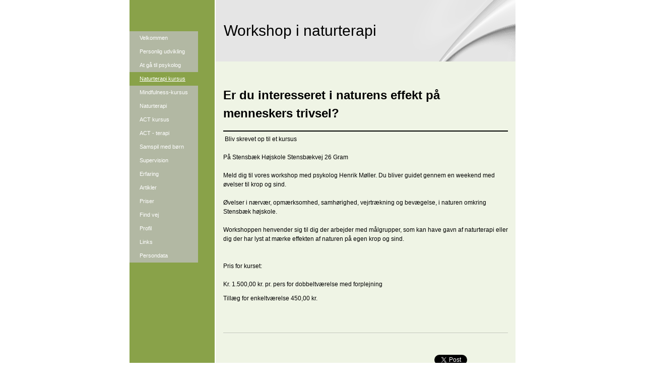

--- FILE ---
content_type: text/html
request_url: https://psykologhenrikmoeller.dk/450102996
body_size: 6059
content:
<!DOCTYPE html><html prefix="og: http://ogp.me/ns#" style="height:auto !important" lang="da"><head><meta charset="utf-8"><title>Naturterapi kursus | psykologhenrikmoeller.dk</title><meta name="description" content="Er du interesseret i naturens effekt pÃ¥ menneskers trivsel?Â&nbsp;Bliv skrevet op til et kursus lÃ¸rdag til sÃ¸ndag i forÃ¥ret 2023.

PÃ¥ StensbÃ¦k HÃ¸jskole StensbÃ¦kvej 26 Gram

Meld dig til vores workshop, med psykolog Henrik MÃ¸ller. Du bliver guidet gennem en weekend med Ã¸velser til krop og sind.

Ãvel..."><meta name="robots" content="all"><meta name="generator" content="One.com Web Editor"><meta http-equiv="Cache-Control" content="must-revalidate, max-age=0, public"><meta http-equiv="Expires" content="-1"><meta name="viewport" content="width=device-width,initial-scale=1,minimum-scale=1,maximum-scale=3,user-scalable=yes" minpagewidth="1050" rendermobileview="false"><meta name="MobileOptimized" content="320"><meta name="HandheldFriendly" content="True"><meta name="format-detection" content="telephone=no"><meta property="og:type" content="website"><meta property="og:description" content="Er du interesseret i naturens effekt pÃ¥ menneskers trivsel?Â&nbsp;Bliv skrevet op til et kursus lÃ¸rdag til sÃ¸ndag i forÃ¥ret 2023.

PÃ¥ StensbÃ¦k HÃ¸jskole StensbÃ¦kvej 26 Gram

Meld dig til vores workshop, med psykolog Henrik MÃ¸ller. Du bliver guidet gennem en weekend med Ã¸velser til krop og sind.

Ãvel..."><meta property="og:title" content="Naturterapi kursus | psykologhenrikmoeller.dk"><meta property="og:site_name" content="psykologhenrikmoeller.dk"><meta property="og:url" content="https://psykologhenrikmoeller.dk/450102996"><meta name="twitter:card" content="summary"><meta name="twitter:title" content="Naturterapi kursus | psykologhenrikmoeller.dk"><meta name="twitter:image:alt" content="Naturterapi kursus | psykologhenrikmoeller.dk"><meta name="twitter:description" content="Er du interesseret i naturens effekt pÃ¥ menneskers trivsel?Â&nbsp;Bliv skrevet op til et kursus lÃ¸rdag til sÃ¸ndag i forÃ¥ret 2023.

PÃ¥ StensbÃ¦k HÃ¸jskole StensbÃ¦kvej 26 Gram

Meld dig til vores workshop, med psykolog Henrik MÃ¸ller. Du bliver guidet gennem en weekend med Ã¸velser til krop og sind.

Ãvel..."><link rel="canonical" href="https://psykologhenrikmoeller.dk/450102996"><style>html { word-wrap: break-word; }
*, ::before, ::after { word-wrap: inherit; }
html { box-sizing: border-box; }
*, ::before, ::after { box-sizing: inherit; }
div.code { box-sizing: content-box; }
body, ul, ol, li, h1, h2, h3, h4, h5, h6, form, input, p, td, textarea { margin: 0; padding: 0; }
h1, h2, h3, h4, h5, h6 { font-size: 100%; font-weight: normal; }
ol, ul { list-style: none; }
table { border-collapse: collapse; border-spacing: 0; }
img { border: 0; }
body { -moz-osx-font-smoothing: grayscale; -webkit-font-smoothing: antialiased; }</style><style>@font-face {
    font-family: 'dropDownMenu';
    src:
    url('[data-uri]                                                                           [base64]                 aAGYBmQBmAAAAAQAAAAAAAAAAAAAAIAAAAAAAAwAAAAMAAAAcAAEAAwAAABwAAwABAAAAHAAEADgAAAAKAAgAAgACAAEAIOkB//3//wAAAAAAIOkA//3//wAB/+MXBAADAAEAAAAAAAAAAAAAAAEAAf//                                     [base64]/                                                                                                                                [base64]') format('woff');
    font-weight: normal;
    font-style: normal;
}</style><style>.mobileV div[data-id='48F3B974-B7EB-4188-A28A-FA2316CAE08A'] > div > div > div > video {
                    opacity: 1 !important;
                }
div[data-id='5BC5D10E-0FA9-4928-8CC3-B013B8F9C9C1'] .modernLayoutMenu ul li a.level-0:hover {
        color: #3c3c3c !important
    }
    div[data-id='5BC5D10E-0FA9-4928-8CC3-B013B8F9C9C1'].modernLayoutMenu.dropdown ul {
        background-color:  #3c3c3c !important
    }
    div[data-id='5BC5D10E-0FA9-4928-8CC3-B013B8F9C9C1'].modernLayoutMenu.jsdropdown ul li a:hover {
        font-weight: bold !important;
    }
    div[data-id='5BC5D10E-0FA9-4928-8CC3-B013B8F9C9C1'].modernLayoutMenu.jsdropdown ul li a {
        color: rgba(255,255,255,1) !important;
    }
    
 .mobileV div[data-id='99783E38-684A-44B6-B44E-D033BC49AA24'] > div > div > div > video {
                    opacity: 1 !important;
                }
div[data-id='823CF346-1009-46FC-9D82-BDC5D067A16C'][data-specific-kind="TEXT"] { margin: auto; }
 .mobileV div[data-id='3C269188-9FFE-4581-B2CF-2634C4E93130'] > div > div > div > video {
                    opacity: 1 !important;
                }
 .mobileV div[data-id='90C2F9D7-B7FA-4178-8988-BE83B226ECCA'] > div > div > div > video {
                    opacity: 1 !important;
                }
div[data-id='6F53EADB-A811-400F-B4CC-09110AB2B98F'][data-specific-kind="TEXT"] { margin: auto; }
.mobileV div[data-id='0B25CD25-5CC5-4ED9-97D9-70E9AC8ED42A'] > div:first-child {border-top-width: 1px !important;
border-right-width: 1px !important;
border-bottom-width: 1px !important;
border-left-width: 1px !important;
} .mobileV div[data-id='0B25CD25-5CC5-4ED9-97D9-70E9AC8ED42A'] > div > div > div > video {
                    opacity: 1 !important;
                }
div[data-id='04FA26A5-00F3-43E6-AD64-4E7992802DEE'][data-specific-kind="TEXT"] { margin: auto; }
div[data-id='8285E298-F554-4865-8367-75A0A48ED50F'][data-specific-kind="TEXT"] { margin: auto; }
div[data-id='45AD96D5-3B71-4B8E-B8BA-3A51444F840A'][data-specific-kind="TEXT"] { margin: auto; }
 .mobileV div[data-id='2C4278DD-615A-4B42-A34F-32A01237795E'] > div > div > div > video {
                    opacity: 1 !important;
                }
 .mobileV div[data-id='999A252B-1315-4403-A182-FE68450795BC'] > div > div > div > video {
                    opacity: 1 !important;
                }
 .mobileV div[data-id='2CFFC3C9-7CF4-431A-AFED-A47805A0A68B'] > div > div > div > video {
                    opacity: 1 !important;
                }
 .mobileV div[data-id='26BFB0DB-A737-4AC0-9E19-465769D6C3C5'] > div > div > div > video {
                    opacity: 1 !important;
                }
 .mobileV div[data-id='2668B8C4-99A6-4D88-AD50-FFCEEBE7F96D'] > div > div > div > video {
                    opacity: 1 !important;
                }
 .mobileV div[data-id='60AB4A93-ED04-4A50-A38F-9979B2F4BF52'] > div > div > div > video {
                    opacity: 1 !important;
                }</style><style>@media (max-width: 650px) { body { min-width: 'initial' } body.desktopV { min-width: 1050px } }
        @media (min-width: 651px) { body { min-width: 1050px } body.mobileV { min-width: initial } }</style><link rel="stylesheet" href="/onewebstatic/83c297a944.css"><link href="/onewebstatic/google-fonts.php?url=https%3A%2F%2Ffonts.googleapis.com%2Fcss%3Ffamily%3DCormorant%2520Garamond%253A100%252C100italic%252C200%252C200italic%252C300%252C300italic%252C500%252C500italic%252C600%252C600italic%252C700%252C700italic%252C800%252C800italic%252C900%252C900italic%252Citalic%252Cregular&amp;subset%3Dall" rel="stylesheet"><link href="/onewebstatic/google-fonts.php?url=https%3A%2F%2Ffonts.googleapis.com%2Fcss%3Ffamily%3DScope%2520One%253A100%252C100italic%252C200%252C200italic%252C300%252C300italic%252C500%252C500italic%252C600%252C600italic%252C700%252C700italic%252C800%252C800italic%252C900%252C900italic%252Citalic%252Cregular&amp;subset%3Dall" rel="stylesheet"><link rel="stylesheet" href="/onewebstatic/ddbbc71faf.css"><style>.bodyBackground {
                            
background-image:none;
                        }</style><script>window.WSB_PRIVACY_POLICY_PUBLISHED = true;</script><script src="/onewebstatic/e47f208c3a.js"></script><script src="/onewebstatic/f707379391.js"></script></head><body class="Preview_body__2wDzb bodyBackground" style="overflow-y:scroll;overflow-x:auto" data-attachments="{}"><link rel="stylesheet" href="/onewebstatic/8ab091a801.css"><div class="template" data-mobile-view="false"><div class="Preview_row__3Fkye row" style="width:1050px"></div><div class="Preview_row__3Fkye row Preview_noSideMargin__2I-_n" style="min-height:0;width:100%"><div data-id="48F3B974-B7EB-4188-A28A-FA2316CAE08A" data-kind="SECTION" style="width:100%;min-height:0;left:auto;min-width:1050px;margin-top:0;margin-left:0" class="Preview_componentWrapper__2i4QI"><div id="Header" data-in-template="true" data-id="48F3B974-B7EB-4188-A28A-FA2316CAE08A" data-kind="Block" data-specific-kind="SECTION" data-pin="0" data-stretch="true" class="Preview_block__16Zmu"><div class="StripPreview_backgroundComponent__3YmQM Background_backgroundComponent__3_1Ea" style="background-color:transparent;border-width:1px 1px 1px 1px;border-top-left-radius:0px;border-top-right-radius:0px;border-bottom-right-radius:0px;border-bottom-left-radius:0px;min-height:0;padding-bottom:0" data-width="100" data-height="0"></div></div></div></div><div class="Preview_row__3Fkye row Preview_noSideMargin__2I-_n" style="min-height:1080px;width:100%"><div data-id="2668B8C4-99A6-4D88-AD50-FFCEEBE7F96D" data-kind="SECTION" style="width:100%;min-height:1080px;left:auto;min-width:1050px;margin-top:0;margin-left:0" class="Preview_componentWrapper__2i4QI"><div id="PageSection" data-in-template="false" data-id="2668B8C4-99A6-4D88-AD50-FFCEEBE7F96D" data-kind="Block" data-specific-kind="SECTION" data-pin="0" data-stretch="true" class="Preview_block__16Zmu"><div class="StripPreview_backgroundComponent__3YmQM Background_backgroundComponent__3_1Ea hasChildren" style="background-color:transparent;border-width:1px 1px 1px 1px;border-top-left-radius:0px;border-top-right-radius:0px;border-bottom-right-radius:0px;border-bottom-left-radius:0px;min-height:1080px;padding-bottom:0" data-width="100" data-height="1080"><div class="Preview_column__1KeVx col" style="min-height:100%;width:1050px;margin:0 auto"><div class="Preview_row__3Fkye row" style="min-height:1080px;width:1050px"><div data-id="26BFB0DB-A737-4AC0-9E19-465769D6C3C5" data-kind="BACKGROUND" style="width:770px;min-height:1080px;margin-top:0;margin-left:140px" class="Preview_componentWrapper__2i4QI"><div data-in-template="false" data-id="26BFB0DB-A737-4AC0-9E19-465769D6C3C5" data-kind="Block" data-specific-kind="BACKGROUND" class="Preview_block__16Zmu"><div class="BackgroundPreview_backgroundComponent__3Dr5e BackgroundPreview_bgHeight__3dD2e hasChildren" style="background-color:rgba(255,255,255,1);border-color:rgba(0,0,0,1);border-style:none;border-width:0px 0px 0px 0px;border-top-left-radius:0px;border-top-right-radius:0px;border-bottom-right-radius:0px;border-bottom-left-radius:0px;min-height:1080px;padding-bottom:0" data-width="770" data-height="1080"><div class="Preview_column__1KeVx col" style="min-height:100%"><div class="Preview_row__3Fkye row" style="min-height:1080px;width:770px"><div class="Preview_column__1KeVx col" style="min-height:1080px;width:171px;float:left"><div data-id="99783E38-684A-44B6-B44E-D033BC49AA24" data-kind="BACKGROUND" style="width:169px;min-height:1080px;margin-top:0;margin-left:2px" class="Preview_componentWrapper__2i4QI"><div data-in-template="false" data-id="99783E38-684A-44B6-B44E-D033BC49AA24" data-kind="Component" data-specific-kind="BACKGROUND" class="Preview_mobileHide__9T929 Preview_component__SbiKo"><div class="BackgroundPreview_backgroundComponent__3Dr5e BackgroundPreview_bgHeight__3dD2e" style="background-color:rgba(137,162,73,1);border-width:1px 1px 1px 1px;border-top-left-radius:0px;border-top-right-radius:0px;border-bottom-right-radius:0px;border-bottom-left-radius:0px;min-height:1080px;padding-bottom:0" data-width="169" data-height="1080"></div></div></div><div style="clear:both"></div></div><div class="Preview_column__1KeVx col" style="min-height:1080px;width:597px;float:left"><div data-id="2CFFC3C9-7CF4-431A-AFED-A47805A0A68B" data-kind="BACKGROUND" style="width:595px;min-height:1080px;margin-top:0;margin-left:2px" class="Preview_componentWrapper__2i4QI"><div data-in-template="false" data-id="2CFFC3C9-7CF4-431A-AFED-A47805A0A68B" data-kind="Block" data-specific-kind="BACKGROUND" class="Preview_block__16Zmu"><div class="BackgroundPreview_backgroundComponent__3Dr5e BackgroundPreview_bgHeight__3dD2e hasChildren" style="background-color:rgba(239,244,229,1);border-width:1px 1px 1px 1px;border-top-left-radius:0px;border-top-right-radius:0px;border-bottom-right-radius:0px;border-bottom-left-radius:0px;min-height:1080px;padding-bottom:100px" data-width="595" data-height="1080"><div class="Preview_column__1KeVx col" style="min-height:100%"><div class="Preview_row__3Fkye row" style="min-height:122px;width:595px"><div data-id="90C2F9D7-B7FA-4178-8988-BE83B226ECCA" data-kind="BACKGROUND" style="width:595px;min-height:122px;margin-top:0;margin-left:0" class="Preview_componentWrapper__2i4QI"><div data-in-template="false" data-id="90C2F9D7-B7FA-4178-8988-BE83B226ECCA" data-kind="Block" data-specific-kind="BACKGROUND" class="Preview_block__16Zmu"><div class="BackgroundPreview_backgroundComponent__3Dr5e BackgroundPreview_bgHeight__3dD2e hasChildren" style="background-color:rgba(229,229,229,1);border-width:1px 1px 1px 1px;border-top-left-radius:0px;border-top-right-radius:0px;border-bottom-right-radius:0px;border-bottom-left-radius:0px;min-height:122px;padding-bottom:0" data-width="595" data-height="122"><div class="Preview_column__1KeVx col" style="min-height:100%"><div class="Preview_row__3Fkye row" style="min-height:122px;width:595px"><div data-id="3C269188-9FFE-4581-B2CF-2634C4E93130" data-kind="BACKGROUND" style="width:595px;min-height:122px;margin-top:0;margin-left:0" class="Preview_componentWrapper__2i4QI"><div data-in-template="false" data-id="3C269188-9FFE-4581-B2CF-2634C4E93130" data-kind="Block" data-specific-kind="BACKGROUND" class="Preview_block__16Zmu"><div class="BackgroundPreview_backgroundComponent__3Dr5e hasChildren" style="background-color:transparent;border-width:1px 1px 1px 1px;border-top-left-radius:0px;border-top-right-radius:0px;border-bottom-right-radius:0px;border-bottom-left-radius:0px;min-height:122px;padding-bottom:0" data-width="595" data-height="122"><div class="parallax_scrollEffectContainer__3co8j"><div class="BackgroundPreview_bgImageContainer__1PsgY" data-opacity="true" style="background-repeat:no-repeat;background-position:0% 0%;background-size:contain;background-attachment:scroll;opacity:1;border-top-left-radius:0px;border-top-right-radius:0px;border-bottom-right-radius:0px;border-bottom-left-radius:0px" data-background="https://impro.usercontent.one/appid/oneComWsb/domain/psykologhenrikmoeller.dk/media/psykologhenrikmoeller.dk/onewebmedia/simpel_5.png?etag=%221b68c-5db44839af051%22&amp;sourceContentType=image%2Fpng&amp;quality=85&amp;progressive" data-background-image-lazy-load="true"></div></div><div class="Preview_column__1KeVx col" style="min-height:100%"><div class="Preview_row__3Fkye row" style="min-height:122px;width:595px"><div data-id="823CF346-1009-46FC-9D82-BDC5D067A16C" data-kind="TEXT" style="width:579px;min-height:122px;margin-top:0;margin-left:16px" class="Preview_componentWrapper__2i4QI"><div data-in-template="false" data-id="823CF346-1009-46FC-9D82-BDC5D067A16C" data-kind="Component" data-specific-kind="TEXT" class="Preview_component__SbiKo text-align-null"><div data-mve-font-change="0" class="styles_contentContainer__lrPIa textnormal styles_text__3jGMu"><h1 class="textheading1" style="text-align: left; font-size: 30px; line-height: 4.07; font-weight: normal;">									Workshop i naturterapi
								</h1></div></div></div></div><div style="clear:both"></div></div></div></div></div></div><div style="clear:both"></div></div></div></div></div></div><div class="Preview_row__3Fkye row" style="min-height:489px;width:595px"><div data-id="2C4278DD-615A-4B42-A34F-32A01237795E" data-kind="BACKGROUND" style="width:565px;min-height:456px;margin-top:33px;margin-left:15px" class="Preview_componentWrapper__2i4QI"><div data-in-template="false" data-id="2C4278DD-615A-4B42-A34F-32A01237795E" data-kind="Block" data-specific-kind="BACKGROUND" class="Preview_block__16Zmu"><div class="BackgroundPreview_backgroundComponent__3Dr5e BackgroundPreview_bgHeight__3dD2e hasChildren" style="background-color:transparent;border-width:1px 1px 1px 1px;border-top-left-radius:0px;border-top-right-radius:0px;border-bottom-right-radius:0px;border-bottom-left-radius:0px;min-height:456px;padding-bottom:10px" data-width="565" data-height="456"><div class="Preview_column__1KeVx col" style="min-height:100%"><div class="Preview_row__3Fkye row" style="min-height:88px;width:565px"><div data-id="6F53EADB-A811-400F-B4CC-09110AB2B98F" data-kind="TEXT" style="width:565px;min-height:72px;margin-top:16px;margin-left:0" class="Preview_componentWrapper__2i4QI"><div data-in-template="false" data-id="6F53EADB-A811-400F-B4CC-09110AB2B98F" data-kind="Component" data-specific-kind="TEXT" class="Preview_component__SbiKo text-align-null"><div data-mve-font-change="0" class="styles_contentContainer__lrPIa textnormal styles_text__3jGMu"><h1 class="textheading1" style="text-align: left; line-height: 1.5; font-weight: bold;">Er du interesseret i naturens effekt på menneskers trivsel?</h1></div></div></div></div><div class="Preview_row__3Fkye row" style="min-height:18px;width:565px"><div data-id="0B25CD25-5CC5-4ED9-97D9-70E9AC8ED42A" data-kind="BACKGROUND" style="width:565px;min-height:2px;margin-top:16px;margin-left:0" class="Preview_componentWrapper__2i4QI"><div data-in-template="false" data-id="0B25CD25-5CC5-4ED9-97D9-70E9AC8ED42A" data-kind="Component" data-specific-kind="BACKGROUND" class="Preview_mobileHide__9T929 Preview_component__SbiKo"><div class="BackgroundPreview_backgroundComponent__3Dr5e BackgroundPreview_bgHeight__3dD2e" style="background-color:transparent;border-color:rgba(0,0,0,1);border-style:inset;border-width:1px 1px 1px 1px;border-top-left-radius:0px;border-top-right-radius:0px;border-bottom-right-radius:0px;border-bottom-left-radius:0px;background-clip:padding-box;min-height:2px;padding-bottom:0" data-width="565" data-height="2"></div></div></div></div><div class="Preview_row__3Fkye row" style="min-height:24px;width:565px"><div data-id="04FA26A5-00F3-43E6-AD64-4E7992802DEE" data-kind="TEXT" style="width:565px;min-height:18px;margin-top:6px;margin-left:0" class="Preview_componentWrapper__2i4QI"><div data-in-template="false" data-id="04FA26A5-00F3-43E6-AD64-4E7992802DEE" data-kind="Component" data-specific-kind="TEXT" class="Preview_component__SbiKo text-align-null"><div data-mve-font-change="0" class="styles_contentContainer__lrPIa textnormal styles_text__3jGMu"><p class="textnormal mobile-undersized-upper" style="text-align: left; font-size: 12px; line-height: 1.5; font-weight: normal;">&nbsp;Bliv skrevet op til et kursus&nbsp;</p></div></div></div></div><div class="Preview_row__3Fkye row" style="min-height:288px;width:565px"><div data-id="8285E298-F554-4865-8367-75A0A48ED50F" data-kind="TEXT" style="width:565px;min-height:288px;margin-top:0;margin-left:0" class="Preview_componentWrapper__2i4QI"><div data-in-template="false" data-id="8285E298-F554-4865-8367-75A0A48ED50F" data-kind="Component" data-specific-kind="TEXT" class="Preview_component__SbiKo text-align-null"><div data-mve-font-change="0" class="styles_contentContainer__lrPIa textnormal styles_text__3jGMu"><p class="textnormal mobile-undersized-upper" style="text-align: left; font-size: 12px; line-height: 1.5; font-weight: normal;"><br><span class="textnormal mobile-undersized-upper" style="padding: 0px; text-align: left; color: #000000; font-family: 'Trebuchet MS', Helvetica, sans-serif; font-size: 12px; letter-spacing: 0px; font-weight: normal; font-style: normal; text-decoration: none solid #000000; text-shadow: none; text-transform: none; direction: ltr;">På Stensbæk Højskole Stensbækvej 26 Gram</span><br><br><span class="textnormal mobile-undersized-upper" style="padding: 0px; text-align: left; color: #000000; font-family: 'Trebuchet MS', Helvetica, sans-serif; font-size: 12px; letter-spacing: 0px; font-weight: normal; font-style: normal; text-decoration: none solid #000000; text-shadow: none; text-transform: none; direction: ltr;">Meld dig til vores workshop med psykolog Henrik Møller. Du bliver guidet gennem en weekend med øvelser til krop og sind.</span><br><br><span class="textnormal mobile-undersized-upper" style="padding: 0px; text-align: left; color: #000000; font-family: 'Trebuchet MS', Helvetica, sans-serif; font-size: 12px; letter-spacing: 0px; font-weight: normal; font-style: normal; text-decoration: none solid #000000; text-shadow: none; text-transform: none; direction: ltr;">Øvelser i nærvær, opmærksomhed, samhørighed, vejrtrækning og bevægelse, i naturen omkring Stensbæk højskole.</span><br><br><span class="textnormal mobile-undersized-upper" style="padding: 0px; text-align: left; color: #000000; font-family: 'Trebuchet MS', Helvetica, sans-serif; font-size: 12px; letter-spacing: 0px; font-weight: normal; font-style: normal; text-decoration: none solid #000000; text-shadow: none; text-transform: none; direction: ltr;">Workshoppen henvender sig til dig der arbejder med målgrupper, som kan have gavn af naturterapi eller dig der har lyst at mærke effekten af naturen på egen krop og sind.</span><br><br><br><span class="textnormal mobile-undersized-upper" style="padding: 0px; text-align: left; color: #000000; font-family: 'Trebuchet MS', Helvetica, sans-serif; font-size: 12px; letter-spacing: 0px; font-weight: normal; font-style: normal; text-decoration: none solid #000000; text-shadow: none; text-transform: none; direction: ltr;">Pris for kurset:</span><br><br><span class="textnormal mobile-undersized-upper" style="padding: 0px; text-align: left; color: #000000; font-family: 'Trebuchet MS', Helvetica, sans-serif; font-size: 12px; letter-spacing: 0px; font-weight: normal; font-style: normal; text-decoration: none solid #000000; text-shadow: none; text-transform: none; direction: ltr;">Kr. 1.500,00 kr. pr. pers for dobbeltværelse med forplejning&nbsp;</span></p></div></div></div></div><div class="Preview_row__3Fkye row" style="min-height:28px;width:565px"><div data-id="45AD96D5-3B71-4B8E-B8BA-3A51444F840A" data-kind="TEXT" style="width:565px;min-height:18px;margin-top:10px;margin-left:0" class="Preview_componentWrapper__2i4QI"><div data-in-template="false" data-id="45AD96D5-3B71-4B8E-B8BA-3A51444F840A" data-kind="Component" data-specific-kind="TEXT" class="Preview_component__SbiKo text-align-null"><div data-mve-font-change="0" class="styles_contentContainer__lrPIa textnormal styles_text__3jGMu"><p class="textnormal mobile-undersized-upper" style="text-align: left; font-size: 12px; line-height: 1.5; font-weight: normal;">Tillæg
 for enkeltværelse 450,00 kr.</p></div></div></div></div><div style="clear:both"></div></div></div></div></div></div><div class="Preview_row__3Fkye row" style="min-height:51px;width:595px"><div data-id="999A252B-1315-4403-A182-FE68450795BC" data-kind="BACKGROUND" style="width:565px;min-height:2px;margin-top:49px;margin-left:15px" class="Preview_componentWrapper__2i4QI"><div data-in-template="false" data-id="999A252B-1315-4403-A182-FE68450795BC" data-kind="Component" data-specific-kind="BACKGROUND" class="Preview_mobileHide__9T929 Preview_component__SbiKo"><div class="BackgroundPreview_backgroundComponent__3Dr5e BackgroundPreview_bgHeight__3dD2e" style="background-color:transparent;border-width:1px 1px 1px 1px;border-top-left-radius:0px;border-top-right-radius:0px;border-bottom-right-radius:0px;border-bottom-left-radius:0px;min-height:2px;padding-bottom:0" data-width="565" data-height="2"><div class="parallax_scrollEffectContainer__3co8j"><div class="BackgroundPreview_bgImageContainer__1PsgY" data-opacity="true" style="background-repeat:no-repeat;background-position:0% 0%;background-size:contain;background-attachment:scroll;opacity:1;border-top-left-radius:0px;border-top-right-radius:0px;border-bottom-right-radius:0px;border-bottom-left-radius:0px" data-background="https://impro.usercontent.one/appid/oneComWsb/domain/psykologhenrikmoeller.dk/media/psykologhenrikmoeller.dk/onewebmedia/comments_default_divider.png?etag=%221b68c-5db44839af051%22&amp;sourceContentType=image%2Fpng&amp;quality=85&amp;progressive" data-background-image-lazy-load="true"></div></div></div></div></div></div><div class="Preview_row__3Fkye row" style="min-height:62px;width:595px"><div data-id="03537072-776F-4F85-8619-B30B08F56AF7" data-kind="SHAREBUTTONS" style="width:160px;height:20px;margin-top:42px;margin-left:419px" class="Preview_componentWrapper__2i4QI"><div data-in-template="false" data-id="03537072-776F-4F85-8619-B30B08F56AF7" data-kind="Component" data-specific-kind="SHAREBUTTONS" data-stretch="false" class="Preview_component__SbiKo"><div class="shareself"><div><ul class="ShareButtons_shareButtonCntnr__xPagy ShareButtons_center__3Bepi ShareButtons_withoutCountCls__2kcSZ"><li class="ShareButtons_withoutCountFblikeCntnr__OusNu"><div class="fb-share-button" data-size="small" data-mobile-iframe="false" data-type="button"></div></li><li class="ShareButtons_twtrCls__1s6GS"><a class="twitter-share-button" data-count="none" data-lang="da"></a></li></ul></div></div></div></div></div><div style="clear:both"></div></div></div></div></div><div style="clear:both"></div></div><div style="clear:both"></div></div><div style="clear:both"></div></div></div></div></div></div><div class="Preview_float__1PmYU float" style="top:13px;left:142px;z-index:1999"><div data-id="5BC5D10E-0FA9-4928-8CC3-B013B8F9C9C1" data-kind="MENU" style="width:169px;min-height:557px" class="Preview_componentWrapper__2i4QI"><div data-in-template="true" data-id="5BC5D10E-0FA9-4928-8CC3-B013B8F9C9C1" data-kind="Component" data-specific-kind="MENU" class="Preview_mobileHide__9T929 Preview_component__SbiKo"><div class="menu menuself menuvertical dropdown menuhorizontalleft menuverticalmiddle White" style="width:169px;height:557px"><ul class="menu1"><li><a class="level-0" href="/"><span>Velkommen</span></a><div class="divider"></div></li><li><a class="level-0" href="/personlig-udvikling"><span>Personlig udvikling</span></a><div class="divider"></div></li><li><a class="level-0" href="/112648445"><span>At gå til psykolog</span></a><div class="divider"></div></li><li><a class="selected level-0" href="/450102996" aria-current="page"><span>Naturterapi kursus</span></a><div class="divider"></div></li><li><a class="level-0" href="/112648431"><span>Mindfulness-kursus</span></a><div class="divider"></div></li><li><a class="level-0" href="/112648447"><span>Naturterapi</span></a><div class="divider"></div></li><li><a class="level-0" href="/112648444"><span>ACT kursus</span></a><div class="divider"></div></li><li><a class="level-0" href="/112648435"><span>ACT - terapi</span></a><div class="divider"></div></li><li><a class="level-0" href="/112648440"><span>Samspil med børn</span></a><div class="divider"></div></li><li><a class="level-0" href="/112648430"><span>Supervision</span></a><div class="divider"></div></li><li><a class="level-0" href="/112648438"><span>Erfaring</span></a><div class="divider"></div></li><li><a class="level-0" href="/112648432"><span>Artikler</span></a><div class="divider"></div></li><li><a class="level-0" href="/112648429"><span>Priser</span></a><div class="divider"></div></li><li><a class="level-0" href="/112648433"><span>Find vej</span></a><div class="divider"></div></li><li><a class="level-0" href="/112648426"><span>Profil</span></a><div class="divider"></div></li><li><a class="level-0" href="/112648437"><span>Links</span></a><div class="divider"></div></li><li><a class="level-0" href="/112648446"><span>Persondata</span></a></li></ul></div></div></div></div><div style="clear:both"></div></div></div></div></div></div><div class="Preview_row__3Fkye row Preview_noSideMargin__2I-_n" style="min-height:0;width:100%"><div data-id="60AB4A93-ED04-4A50-A38F-9979B2F4BF52" data-kind="SECTION" style="width:100%;min-height:0;left:auto;min-width:1050px;margin-top:0;margin-left:0" class="Preview_componentWrapper__2i4QI"><div id="Footer" data-in-template="true" data-id="60AB4A93-ED04-4A50-A38F-9979B2F4BF52" data-kind="Block" data-specific-kind="SECTION" data-pin="0" data-stretch="true" class="Preview_block__16Zmu"><div class="StripPreview_backgroundComponent__3YmQM Background_backgroundComponent__3_1Ea" style="background-color:transparent;border-width:1px 1px 1px 1px;border-top-left-radius:0px;border-top-right-radius:0px;border-bottom-right-radius:0px;border-bottom-left-radius:0px;min-height:0;padding-bottom:0" data-width="100" data-height="0"></div></div></div></div></div><div class="publishOnlyComponents"><div data-testid="empty-cart-component"></div></div><script src="/onewebstatic/a2cf72ae9c.js"></script><script src="/onewebstatic/050fbf46bf.js"></script><script src="/onewebstatic/d8aaffab41.js"></script><script src="/onewebstatic/6499ecfb0a.js"></script><script src="/onewebstatic/a966beca17.js"></script><script src="/onewebstatic/ec51f4aac0.js"></script><script src="/onewebstatic/2f4cfda0cb.js"></script><script src="https://connect.facebook.net/da_DK/sdk.js#xfbml=1&amp;version=v17.0&amp;autoLogAppEvents=1"></script><script src="https://platform.twitter.com/widgets.js"></script><script locale="da_DK" src="https://platform.linkedin.com/in.js">lang: da_DK</script><script src="/onewebstatic/85584fc4ce.js"></script><script src="/onewebstatic/6f88c55c84.js"></script><script src="/onewebstatic/d8aaffab41.js"></script><script src="/onewebstatic/50a91946f6.js"></script><script src="/onewebstatic/c11b17c5d2.js"></script><script src="/onewebstatic/79575a4ba3.js"></script><script src="/onewebstatic/9fd7509069.js"></script><script src="/onewebstatic/db9395ae96.js"></script><script src="/onewebstatic/ac03fb8dec.js" id="mobileBackgroundLiner" data-params="{&quot;bodyBackgroundClassName&quot;:&quot;bodyBackground&quot;,&quot;linerClassName&quot;:&quot;Preview_bodyBackgroundLiner__1bYbS&quot;,&quot;scrollEffect&quot;:null}"></script><div id="tracking-scripts-container">
                    <script key="g-tag-load-lib-script">
                        
                    </script>
                    <script key="f-pixel-script">
                        
                    </script>
                    <script key="sitWit-script">
                        
                    </script>
                    <script key="kliken-script">
                        
                    </script>
                    </div><div></div></body></html>

--- FILE ---
content_type: text/css
request_url: https://psykologhenrikmoeller.dk/onewebstatic/8ab091a801.css
body_size: 1204
content:
.textnormal{font-family:Arial,Helvetica,sans-serif;font-style:normal;font-size:24px;font-weight:700;text-decoration:none;color:#000;letter-spacing:normal;line-height:1.2}.textnormal-ddo{font-size:20px!important}.textheading1{font-family:Arial,Helvetica,sans-serif;font-style:normal;font-size:24px;font-weight:700;text-decoration:none;color:#000;letter-spacing:normal;line-height:1.5}.textheading1-ddo{font-size:20px!important}.textheading2{font-family:Arial,Helvetica,sans-serif;font-style:normal;font-size:16px;font-weight:700;text-decoration:none;color:#000;letter-spacing:normal;line-height:1.2}.textheading2-ddo{font-size:16px!important}.textheading3{font-family:Cormorant Garamond,Open Sans,Helvetica Neue,Helvetica,"sans-serif";font-style:normal;font-size:24px;font-weight:400;text-decoration:none;color:#363636;letter-spacing:normal;line-height:1.2}.textheading3-ddo{font-size:20px!important}.link1,.link1-hover,.link1:hover{color:#2a2a2a;text-decoration:underline}ul.menu1 div.divider{padding:0;border:0 solid #000}ul.menu1>li>a{padding:7px 20px;background-color:#b2b8a3;text-decoration:none}ul.menu1>li>a,ul.menu1>li>a:hover{border:0 solid #000;background-image:none;color:#fff;font-size:11px;font-weight:400;font-style:normal;font-family:Trebuchet MS,Helvetica,sans-serif;text-align:left}ul.menu1>li>a:hover{text-decoration:underline}.menu ul.menu1>li>a.expanded{padding:7px 20px;color:#fff}.menu ul.menu1>li>a.expanded,ul.menu1>li>a.selected{border:0 solid #000;background-image:none;font-size:11px;font-weight:400;font-style:normal;text-decoration:underline;font-family:Trebuchet MS,Helvetica,sans-serif;text-align:left}ul.menu1>li>a.selected{background-color:#89a249}ul.menu1>li>a.selected:hover{color:#fff;font-size:11px;font-weight:400;font-style:normal;text-decoration:underline;font-family:Trebuchet MS,Helvetica,sans-serif;text-align:left}.menu1,ul.menu1>li>a.selected:hover{border:0 solid #000;background-image:none}.menu1{padding:0}.menuhorizontal.horizontalalignfit ul.menu1 li:not(:last-child) a.level-0{width:100%!important;margin-right:0}.dropdown ul.menu1>li ul{width:200px}.tree ul.menu1 .level-1 span{padding-left:40px}.tree ul.menu1 .level-2 span{padding-left:80px}.tree ul.menu1 .level-3 span{padding-left:120px}.tree ul.menu1 .level-4 span{padding-left:160px}.tree ul.menu1 .level-5 span{padding-left:200px}.tree ul.menu1 .level-6 span{padding-left:240px}.tree ul.menu1 .level-7 span{padding-left:280px}.tree ul.menu1 .level-8 span{padding-left:320px}.tree ul.menu1 .level-9 span{padding-left:360px}.tree ul.menu1 .level-10 span{padding-left:400px}.Menu_hackAnchor__3BgIy ul.menu1>li:last-child>a,.Menu_hackAnchor__3BgIy ul.menu1>li:nth-last-child(2)>a{padding:7px 20px;border:0 solid #000;background-image:none;color:#fff;font-size:11px;font-weight:400;font-style:normal;text-decoration:underline;font-family:Trebuchet MS,Helvetica,sans-serif;text-align:left}ul.menu1 li a{line-height:13px}ul.menu1 li a.level-0 span{display:inline-block}ul.menu1>li>a.expandable:after{font-family:dropDownMenu!important;margin-left:.3em;line-height:1px;font-size:1.2em;text-shadow:none;content:"\e900"}.menuhorizontalright ul.menu1>li>a.expandable:not(.level-0):before,.menuvertical.menuhorizontalright ul.menu1>li>a.expandable:before{font-family:dropDownMenu!important;margin-left:0;line-height:1px;font-size:1.2em;text-shadow:none;content:"\e900";margin-right:.3em}.menuhorizontalright ul.menu1>li>a.expandable:not(.level-0):after,.menuvertical.menuhorizontalright ul.menu1>li>a.expandable:after{content:""!important;margin-left:0}.menuvertical ul.menu1>li>a.expandable,ul.menu1>li>a.expandable:not(.level-0){display:flex;align-items:center}.menuvertical ul.menu1>li>a.expandable>span,ul.menu1>li>a.expandable:not(.level-0)>span{flex:1}.menu:not(.tree) ul.menu1>li>a.expandable:not(.level-0):after,.menuvertical:not(.tree) ul.menu1>li>a.expandable:after{content:"\e901"}.menuhorizontalright.menuvertical:not(.tree) ul.menu1>li>a.expandable:before,.menuhorizontalright:not(.tree) ul.menu1>li>a.expandable:not(.level-0):before{content:"\e901";transform:rotate(180deg)}ul.menu1>li>a.expandable,ul.menu1>li>a.expanded{text-decoration:unset!important}ul.menu1>li>a.expandable.selected span,ul.menu1>li>a.expandable:hover span,ul.menu1>li>a.expanded:hover span,ul.menu1>li>a.expanded span,ul.menu1>li>a.selected span{text-decoration:underline}.cellnormal{padding:3px;border-width:0;background-image:none;vertical-align:middle;background-clip:padding-box;text-align:left}.cellnormal .textnormal{font-size:16px;font-weight:400;font-style:normal;text-decoration:none;font-family:Scope One,Open Sans,Helvetica Neue,Helvetica,"sans-serif"}.cellnormal.cellnormal-ddo{font-size:16px;font-weight:400;font-style:normal;text-decoration:none;font-family:Scope One,Open Sans,Helvetica Neue,Helvetica,"sans-serif";border-style:none;border-width:0;padding:3px}.cellheading1{padding:3px;border-width:0;background-image:none;vertical-align:middle;background-clip:padding-box;text-align:left}.cellheading1 .textnormal{font-size:30px;font-weight:400;font-style:normal;text-decoration:none;font-family:Scope One,Open Sans,Helvetica Neue,Helvetica,"sans-serif"}.cellheading1.cellheading1-ddo{font-size:20px;font-weight:400;font-style:normal;text-decoration:none;font-family:Scope One,Open Sans,Helvetica Neue,Helvetica,"sans-serif";border-style:none;border-width:0;padding:3px}.cellheading2{padding:3px;border-width:0;background-image:none;vertical-align:middle;background-clip:padding-box;text-align:left}.cellheading2 .textnormal{font-size:24px;font-weight:400;font-style:normal;text-decoration:none;font-family:Scope One,Open Sans,Helvetica Neue,Helvetica,"sans-serif"}.cellheading2.cellheading2-ddo{font-size:20px;font-weight:400;font-style:normal;text-decoration:none;font-family:Scope One,Open Sans,Helvetica Neue,Helvetica,"sans-serif";border-style:none;border-width:0;padding:3px}.cellalternate{padding:3px;border-width:0;background-image:none;vertical-align:middle;background-clip:padding-box;text-align:left}.cellalternate .textnormal{font-size:16px;font-weight:400;font-style:normal;text-decoration:none;font-family:Scope One,Open Sans,Helvetica Neue,Helvetica,"sans-serif"}.cellalternate.cellalternate-ddo{font-size:16px;font-weight:400;font-style:normal;text-decoration:none;font-family:Scope One,Open Sans,Helvetica Neue,Helvetica,"sans-serif";border-style:none;border-width:0;padding:3px}.button1{padding:0;font-size:16px;font-family:Scope One,Open Sans,Helvetica Neue,Helvetica,"sans-serif";text-align:center}.button1,.button1:hover{border-width:0;border-top-left-radius:30px;border-top-right-radius:30px;border-bottom-right-radius:30px;border-bottom-left-radius:30px;background-image:none;color:#000}.button1.button1-ddo{color:#000;font-family:Scope One,Open Sans,Helvetica Neue,Helvetica,"sans-serif"}.button1.button1-ddo,.button1.button1-ddo:hover{font-size:16px;border-width:0;text-align:center}.link2{color:#7f7f7f;text-decoration:none}.link2-hover,.link2:hover{color:#7f7f7f;text-decoration:underline}.link3{color:#fff;text-decoration:none}.link3-hover,.link3:hover{color:#cbcbcb;text-decoration:none}.themeaccent,.themeaccent-hover,.themeaccent:hover{text-decoration:none!important;text-shadow:none!important;background-color:unset!important}.themeunderlined-hover,.themeunderlined:hover,.themeunderlined[class*=link]{text-decoration:underline!important;text-shadow:none!important;background-color:unset!important}.themetextlike,.themetextlike-hover,.themetextlike:hover{text-decoration:none!important;text-shadow:none!important;background-color:unset!important}.textlogo{font-family:Arial,Helvetica,sans-serif;font-style:normal;font-size:1000px;font-weight:700;text-decoration:none;color:#000;letter-spacing:normal;line-height:1.5}.textlogo-ddo{font-size:20px!important}